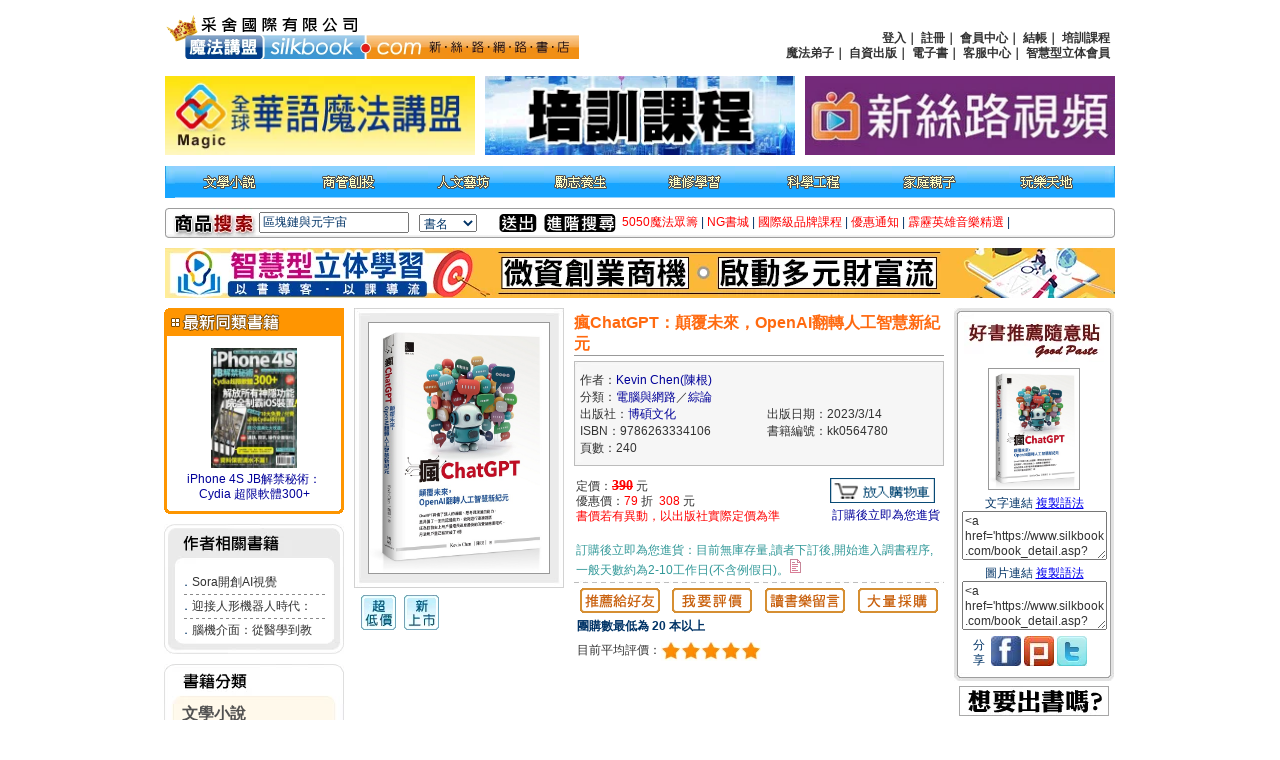

--- FILE ---
content_type: text/html
request_url: https://www.silkbook.com/book_Detail.asp?goods_ser=kk0564780
body_size: 17481
content:

<html>
<head>
<meta http-equiv="Content-Type" content="text/html; charset=big5" />
<script type="text/javascript" src="https://code.jquery.com/jquery-latest.min.js"></script>
<script type="text/javascript" src="js/jquery.jget.js"></script>
<title>新絲路網路書店-瘋ChatGPT：顛覆未來，OpenAI翻轉人工智慧新紀元．電腦與網路/綜論</title>
<link href="css.css" rel="stylesheet" type="text/css">
<meta name="description" content="新絲路網路書店網路書店瘋ChatGPT：顛覆未來，OpenAI翻轉人工智慧新紀元‧Kevin Chen(陳根)">
<style type="text/css">
	#abgne-block-20120327 {
		width: 760px;
	}
	#abgne-block-20120327 ul, #abgne-block-20120327 li {
		list-style: none;
		margin: 0;
		padding: 0;
	}
	#abgne-block-20120327 .tabs li {
		float: left;
		margin: 0 0 -1px 5px;
		border: 1px solid #ddd;
		background: #FFB871;/*頁籤背景色*/
		height: 32px;
		cursor: pointer;
		border-radius: 5px 5px 0 0;
	}
	#abgne-block-20120327 .tabs li.active {
		background: #efefef;/*被選擇的頁籤背景色*/
		padding-bottom: 1px;
		border-bottom: none;
	}
	#abgne-block-20120327 .tabs li.hover{
		background: #f5f5f5; /*頁籤onMouseOver Color*/
	}
	#abgne-block-20120327 .tabs span {
		display: block;
		float: left;
		overflow: hidden;
		padding: 7px 15px 5px 15px;
	}
	#abgne-block-20120327 .tab_container {
		clear: both;
		border: 1px solid #DDD;
		background: #fff;
		overflow: hidden;
		border-radius: 5px;
	}
	#abgne-block-20120327 .tab_container ul {
		position: relative;
		height: 450; /* 外框高 */
	}
	#abgne-block-20120327 .tab_container .tab_content li {
		position: absolute;
		width: 550px;
		height: 100%;
		padding: 15px;
		margin-top: 10px;
		background: #fff;
	}
	/*
	#abgne-block-20120327 .tab_container .tab_content li img {
		display: block;
		float: left;
		margin-right: 15px;
	}
	*/
	#abgne-block-20120327 .tab_container .tab_content li h3 {
		font-size: 22px;
		line-height: 22px;
		margin: 5px 0 15px;
	}
</style>
<script type="text/javascript">
	$(function(){
		// 預設顯示第一個頁籤
		// 並先把 .tabs, .tabs li 及 .tab_content, .tab_content li 等元素取出
		// 同時也要取得 .tab_content 的寬
		var _default = 0, 
			$block = $('#abgne-block-20120327'), 
			$tabs = $block.find('.tabs'), 
			$tabsLi = $tabs.find('li'), 
			$tab_content = $block.find('.tab_content'), 
			$tab_contentLi = $tab_content.find('li'), 
			_width = $tab_content.width();
		
		// 當滑鼠移到 .tabs li 上時要套用 .hover 樣式
		// 移出時要移除 .hover 樣式
		$tabsLi.hover(function(){
			var $this = $(this);

			// 若被滑鼠移上去的 li 是目前顯示的頁籤就不做任何動作
			if($this.hasClass('active')) return;

			$this.toggleClass('hover');
		}).click(function(){	// 當滑鼠點擊 .tabs li 時
			// 先取出被點擊及目前顯示的頁籤與索引
			var $active = $tabsLi.filter('.active').removeClass('active'), 
				_activeIndex = $active.index(),  
				$this = $(this).addClass('active').removeClass('hover'), 
				_index = $this.index(), 
				isNext = _index > _activeIndex;
			
			// 如果被點擊的頁籤就是目前已顯示的頁籤, 則不做任何動作
			if(_activeIndex == _index) return;
			
			// 依索引大或小來決定移動的位置
			$tab_contentLi.eq(_activeIndex).stop().animate({
				left: isNext ? -_width : _width
			}).end().eq(_index).css('left', isNext ? _width : -_width).stop().animate({
				left: 0
			});
		});
		
		// 先把預設要顯示的頁籤加上 .active 樣式及顯示相對應的內容
		$tabsLi.eq(_default).addClass('active');
		$tab_contentLi.eq(_default).siblings().css({
			left: _width
		});
	});
</script>
<script>
  (function(i,s,o,g,r,a,m){i['GoogleAnalyticsObject']=r;i[r]=i[r]||function(){
  (i[r].q=i[r].q||[]).push(arguments)},i[r].l=1*new Date();a=s.createElement(o),
  m=s.getElementsByTagName(o)[0];a.async=1;a.src=g;m.parentNode.insertBefore(a,m)
  })(window,document,'script','https://www.google-analytics.com/analytics.js','ga');

  ga('create', 'UA-78879790-1', 'auto');
  ga('send', 'pageview');

</script>

</head>
<script language="javascript">
<!--
	function get_code() {
		document.all.weblink.select();
		var
		hv=document.all.weblink.createTextRange();
		hv.execCommand("Copy");
	}
	
	function get_code1() {
		document.all.text2.select();
		var
		hv=document.all.text2.createTextRange();
		hv.execCommand("Copy");
	}
	
	function score_OnMouseOver(num){
		if (num==1){
			document.all.star1.src='images/small_star.jpg';
		}
		if (num==2){
			document.all.star1.src='images/small_star.jpg';
			document.all.star2.src='images/small_star.jpg';
		}
		if (num==3){
			document.all.star1.src='images/small_star.jpg';
			document.all.star2.src='images/small_star.jpg';
			document.all.star3.src='images/small_star.jpg';
		}
		if (num==4){
			document.all.star1.src='images/small_star.jpg';
			document.all.star2.src='images/small_star.jpg';
			document.all.star3.src='images/small_star.jpg';
			document.all.star4.src='images/small_star.jpg';
		}
		if (num==5){
			document.all.star1.src='images/small_star.jpg';
			document.all.star2.src='images/small_star.jpg';
			document.all.star3.src='images/small_star.jpg';
			document.all.star4.src='images/small_star.jpg';
			document.all.star5.src='images/small_star.jpg';
		}
	}
	
	function score_OnMouseOut(){
		document.all.star1.src='images/small_star2.jpg';
		document.all.star2.src='images/small_star2.jpg';
		document.all.star3.src='images/small_star2.jpg';
		document.all.star4.src='images/small_star2.jpg';
		document.all.star5.src='images/small_star2.jpg';
	}
	
	function score_OnClick(goods_ser,num){
		location.href='BookScore.asp?goods_ser='+goods_ser+'&Scorenum='+num
	}
	
	function MSEMove()
	{
		   apDiv1.style.display="block";
		   
	}
	function MSEOut()
	{
		   apDiv1.style.display="none";
		   
	}
	function MSEMove1(num)
	{
		   Div7842.style.display="block";
		   document.all.Img7842.src="Images/kk0297842/9789862652800-"+num+".jpg"
	}
	function MSEOut1()
	{
		   Div7842.style.display="none";
		   
	}
	function StatusMemo(url) {
		var WW=window.outerWidth/2;
		var WH=window.outerHeight/2;
		var HUW=(screen.availWidth/2)-WW;
		var HSH=(screen.availHeight/2)-WH;
		window.moveTo(HUW,HSH);
		dmpop=window.open(url,"DisplayWindow","height=350,width=900,toolbar=no,directories=no,resizable=no,menubar=no,scrollbars=no");
		if(dmpop&&dmpop.opener==null) {dmpop.opener=self;}
		dmpop.focus();
	}
	function show(){
		var img = new Image();
		img.src = document.GoodsPIC.src;
		if( img.width && img.height ){
			var nw = window.open(img, "pd_pic", "width=" + img.width + ",height=" + img.height + ",scrollbars=no,resizable=yes" );
			if(nw&&nw.opener==null) {nw.opener=self;}
			nw.focus();
			}
			else{
			var nw = window.open("", "pd_pic", "width=500,height=500,scrollbars=no" );
			}
		nw.document.write( "<title>商品圖片</title>\n<body bgcolor=#ffffff topmargin=0 leftmargin=0 marginwidth=0 marginheight=0 border=0><img src=" + img.src + "></body>" );
	}
	
	function bigPic(){
		var img = new Image();
		img.src = document.gift.src;
		var nw = window.open(img, "pd_pic", "width=" + img.width + ",height=" + img.height + ",scrollbars=no,resizable=yes" );
		nw.document.write( "<title>贈品圖片</title>\n<body bgcolor=#ffffff topmargin=0 leftmargin=0 marginwidth=0 marginheight=0 border=0><img src=" + img.src + "></body>" );
	}
	
	function ZoomPic(ximage){
		var img = new Image();
		img.src = ximage;
		var nw = window.open(img, "pd_pic", "width=" + img.width + ",height=" + img.height + ",scrollbars=yes,resizable=yes" );
		nw.document.write( "<title>放大圖片</title>\n<body bgcolor=#ffffff topmargin=0 leftmargin=0 marginwidth=0 marginheight=0 border=0><img src=" + img.src + "></body>" );
	}
	function TOCART(SER,FLAG){
		if (document.all.ADDG.checked==true){
			location.href='cart0.asp?bookItem='+SER+'&bookFlag='+FLAG+'&ADDG=Y'
		}else{
			location.href='cart0.asp?bookItem='+SER+'&bookFlag='+FLAG
		}
	}
	
	//最低12級分的祕密活動加購 20120831 By Sandy
	function cancelradio(){
		document.all.MATHS.checked=false;
	}	
//-->
</script>
<body>

<script type="text/javascript" src="//ajax.googleapis.com/ajax/libs/jquery/1.4/jquery.min.js"></script>
<script type="text/javascript" src="js/jquery.lightbox-0.5.pack.js"></script>

<link rel="stylesheet" type="text/css" href="jquery.lightbox-0.5.css" media="screen" />
<link rel="SHORTCUT ICON" href="favicon.jpg"/>
<link rel="icon" href="favicon" type="image/jpg"/>
<script language="javascript">
	function Click_text(input_text,ctext){
		if(input_text.value == ctext){
			input_text.value = '';
		}
	}
					
	function Click_text1(input_text,ctext){
		if(input_text.value == ""){
			input_text.value = ctext;
		}
	}
	function changeMenuT(index){
	if (index=='1')
	{
        document.all.T1_1.style.display="";
        document.all.T2_1.style.display="";
		document.all.T1_2.style.display="none";
		document.all.T2_2.style.display="none";
		document.all.T1_3.style.display="none";
		document.all.T2_3.style.display="none";
	}else if (index=='2')
	{
        document.all.T1_1.style.display="none";
        document.all.T2_1.style.display="none";
		document.all.T1_2.style.display="";
		document.all.T2_2.style.display="";
		document.all.T1_3.style.display="none";
		document.all.T2_3.style.display="none";
	}else if (index=='3')
	{
        document.all.T1_1.style.display="none";
        document.all.T2_1.style.display="none";
		document.all.T1_2.style.display="none";
		document.all.T2_2.style.display="none";
		document.all.T1_3.style.display="";
		document.all.T2_3.style.display="";
	}
}
//-->
</script>
<script src="include/AC_RunActiveContent.js" type="text/javascript"></script>
<!--<META HTTP-EQUIV="Content-Type" CONTENT="text/html; charset=big5" />-->
<link href="css.css" rel="stylesheet" type="text/css">
<style type="text/css"> 
#abgneBlock {
    width: 350px;
    height: 90x;
    overflow: hidden;
    }
 
    #abgneBlock ul.list {
        padding: 0;
        margin: 0;
 
        list-style: none;
        /*position: absolute;
        top:422px;
        float:left;*/
 
    }
    #abgneBlock ul.list li {
        float: left;
        display:inline;
        padding:5px 5px 5px 5px ;
        width:350px;
        height:90px;
    }    
</style>
<!--
20131119 Hidden By Queena 因 Join 有 JS 的錯誤。
-->

<script type="text/javascript">
	jQuery.noConflict();
 	jQuery(function(){
		$li = jQuery("#abgneBlock ul.list li");
		$li.each(function(i){
		jQuery(this).fadeTo(500+(3000*(Math.random() )), 1).hover(function(){
				jQuery(this).fadeTo('slow', 1);
				return false;
			},function(){
				jQuery(this).fadeTo('slow', 1);
				return false;
	 
			});
		}).find("a").lightBox({fixedNavigation:true});
	});
</script>

<script type="text/javascript" src="include/jquery.blockUI.js"></script>
<script type="text/javascript" src="include/slide.js" ></script>

<script type="text/javascript">

  var _gaq = _gaq || [];
  _gaq.push(['_setAccount', 'UA-33250680-1']);
  _gaq.push(['_trackPageview']);

  (function() {
    var ga = document.createElement('script'); ga.type = 'text/javascript'; ga.async = true;
    ga.src = ('https:' == document.location.protocol ? 'https://ssl' : 'http://www') + '.google-analytics.com/ga.js';
    var s = document.getElementsByTagName('script')[0]; s.parentNode.insertBefore(ga, s);
  })();

</script>
<script language="javascript">
	function fnLogin(type){
		//2013.11.15 Edit By Queena
		document.cookie="FromLogin="+type;
		location.href="login-new.asp"
		//document.getElementById("fromLogin").value=type;
		//frmLogin.submit();		
	}
</script>
<!--2013.11.15 Edit By Queena
<form name="frmLogin" method="post" action="login-new.asp">
	<input type="hidden" name="fromLogin" id="fromLogin">
</form>
-->

<table width="950" border="0" cellpadding="0" cellspacing="0">
  <tr>
    <td><table width="100%"  border="0" cellspacing="0" cellpadding="0">
        <tr>
          <td background="Images/top_04.gif" style="background-repeat:repeat-x;background-attachment:fixed;background-position:bottom">
		  <table width="100%" border="0" cellspacing="0" cellpadding="0">
    <tbody>
        <tr align="center">
        	<td align="left" width="401" valign="middle" rowspan="2">
                <a href="index.asp"><img  src="Images/logo6.png?092801" width="414" border="0"></a>
            </td>
            <td align="center" valign="middle">&nbsp;</td>
        </tr>
            <td align="center" valign="middle">
                <table width="100%" border="0" cellpadding="3" class="txt2">
                    <tbody>
                        <tr>
                            <td align="right">
                                <b>
                                    
                              <a href="#" onclick="fnLogin('L')" class="txt2">登入</a>｜
                              <a href="join.asp" class="txt2">註冊</a>｜
                              <a href="#" onclick="fnLogin('A')" class="txt2">會員中心</a>｜
                              <a href="cart1.asp" class="txt2">結帳</a>｜
                              <a href="page4-1.asp" class="txt2">培訓課程</a><br>
                              <a href="magic/disciple.asp" target="_blank" class="txt2">魔法弟子</a>｜
                              <a href="https://www.book4u.com.tw/mybook/index.html" class="txt2" target="_blank">自資出版</a>｜
                              <a href="ebookstore/index.asp" class="txt2" target="_blank">電子書</a>｜
                              <a href="qa.asp" class="txt2">客服中心</a>｜
                          	  <a href="https://www.3dproapp.com" class="txt2" target="_blank">智慧型立体會員</a>
                        
                                </b>
                            </td>
                        </tr>
                    </tbody>
                </table>
            </td>
        </tr>
        <tr style="height:100px">
            <td colspan="2">
                <table width="100%" border="0" cellspacing="0" cellpadding="0">
                    <tbody>
                        <tr>
                            <td align="left" width="33.3333%">
                                <a href="https://www.silkbook.com/magic/"target="_blank">
                                    <img width="310" src="Images/TopBanner/magic.gif" border="0">
                                </a>
                            </td>
                            <td align="center" width="33.3333%">
                                
										<a href="ReadyGo.asp?GoNum=30689" target="_blank"><img src="Picture/TopBanner/30689.gif" border="0" title="新絲路專業培訓" width="310"/></a>	
									
                            </td>
                            <td align="right" width="33.3333%">
                                
										<a href="ReadyGo.asp?GoNum=29930" target="_blank"><img src="Picture/TopBanner/29930.jpg" border="0" title="新絲路視頻" width="310"/></a>
									
                            </td>
                        </tr>
                    </tbody>
                </table>
            </td>
        </tr>
    </tbody>
</table>
		 
			</td>
        </tr>
        <tr>
          <td background="Images/top_11.gif"><table width="100%"  border="0" cellspacing="0" cellpadding="0">
              <tr>
                <td><img src="Images/top_10.gif" width="10" height="32"></td>
                <td>
			<!--
			<DIV id="T1_1" style=display:''>
		      <table width="930" border="0" cellpadding="0" cellspacing="0" class="title5">
                <tr>
                  <td align="center"><a href="https://www.silkbook.com/blog/" onMouseOut="MM_swapImgRestore()" onMouseOver="MM_swapImage('Image61','','Images/index_b2_1.gif',1)"></a><a href="https://www.silkbook.com/publisher/" onMouseOut="MM_swapImgRestore()" onMouseOver="MM_swapImage('Image611','','Images/index_b2_2.gif',1)"><img src="Images/index_b1_2.gif" alt="出版社專區" name="Image611" width="90" height="31" border="0" id="Image611"></a></td>
                  <td align="center"><img src="Images/spacer.gif" width="80" height="10"></td>
                  <td align="center"><img src="Images/spacer.gif" width="80" height="10"></td>
                  <td align="center"><img src="Images/spacer.gif" width="80" height="10"></td>
                  <td align="center"><img src="Images/spacer.gif" width="80" height="10"></td>
                  <td align="center"><img src="Images/spacer.gif" width="80" height="10"></td>
                  <td align="center"><img src="Images/spacer.gif" width="80" height="10"></td>
                  <td align="center"><img src="Images/spacer.gif" width="80" height="10"></td>
                </tr>
              </table>
            </DIV>
            -->
                  <DIV id="T1_2">
                    <table width="930" border="0" cellpadding="0" cellspacing="0" class="title5">
                      <tr>
                      	<!-- 因有Javascript 故先刪除 onMouse事件 Edit By Queena 20131120
                        <td align="center"><a href="book2.asp?subNo=A" onMouseOut="MM_swapImgRestore()" onMouseOver="MM_swapImage('Image53','','Images/book_b2_8.gif',1)"><img src="Images/book_b1_8.gif" alt="文學小說" name="Image53" width="75" height="31" border="0"></a></td>
                        <td align="center"><a href="book2.asp?subNo=B" onMouseOut="MM_swapImgRestore()" onMouseOver="MM_swapImage('Image531','','Images/book_b2_7.gif',1)"><img src="Images/book_b1_7.gif" alt="商管創投" name="Image531" width="75" height="31" border="0" id="Image531"></a></td>
                        <td align="center"><a href="book2.asp?subNo=C" onMouseOut="MM_swapImgRestore()" onMouseOver="MM_swapImage('Image532','','Images/book_b2_6.gif',1)"><img src="Images/book_b1_6.gif" alt="人文藝坊" name="Image532" width="75" height="31" border="0" id="Image532"></a></td>
                        <td align="center"><a href="book2.asp?subNo=D" onMouseOut="MM_swapImgRestore()" onMouseOver="MM_swapImage('Image533','','Images/book_b2_5.gif',1)"><img src="Images/book_b1_5.gif" alt="勵志養生" name="Image533" width="75" height="31" border="0" id="Image533"></a></td>
                        <td align="center"><a href="book2.asp?subNo=E" onMouseOut="MM_swapImgRestore()" onMouseOver="MM_swapImage('Image534','','Images/book_b2_4.gif',1)"><img src="Images/book_b1_4.gif" alt="進修學習" name="Image534" width="75" height="31" border="0" id="Image534"></a></td>
                        <td align="center"><a href="book2.asp?subNo=F" onMouseOut="MM_swapImgRestore()" onMouseOver="MM_swapImage('Image535','','Images/book_b2_3.gif',1)"><img src="Images/book_b1_3.gif" alt="科學工程" name="Image535" width="75" height="31" border="0" id="Image535"></a></td>
                        <td align="center"><a href="book2.asp?subNo=G" onMouseOut="MM_swapImgRestore()" onMouseOver="MM_swapImage('Image536','','Images/book_b2_2.gif',1)"><img src="Images/book_b1_2.gif" alt="家庭親子" name="Image536" width="75" height="31" border="0" id="Image536"></a></td>
                        <td align="center"><a href="book2.asp?subNo=H" onMouseOut="MM_swapImgRestore()" onMouseOver="MM_swapImage('Image537','','Images/book_b2_1.gif',1)"><img src="Images/book_b1_1.gif" alt="玩樂天地" name="Image537" width="75" height="31" border="0" id="Image537"></a></td>
						-->
                        <td align="center"><a href="book2.asp?subNo=A"><img src="Images/book_b1_8.gif" alt="文學小說" name="Image53" width="75" height="31" border="0"></a></td>
                        <td align="center"><a href="book2.asp?subNo=B"><img src="Images/book_b1_7.gif" alt="商管創投" name="Image531" width="75" height="31" border="0"></a></td>
                        <td align="center"><a href="book2.asp?subNo=C"><img src="Images/book_b1_6.gif" alt="人文藝坊" name="Image532" width="75" height="31" border="0"></a></td>
                        <td align="center"><a href="book2.asp?subNo=D"><img src="Images/book_b1_5.gif" alt="勵志養生" name="Image533" width="75" height="31" border="0"></a></td>
                        <td align="center"><a href="book2.asp?subNo=E"><img src="Images/book_b1_4.gif" alt="進修學習" name="Image534" width="75" height="31" border="0"></a></td>
                        <td align="center"><a href="book2.asp?subNo=F"><img src="Images/book_b1_3.gif" alt="科學工程" name="Image535" width="75" height="31" border="0"></a></td>
                        <td align="center"><a href="book2.asp?subNo=G"><img src="Images/book_b1_2.gif" alt="家庭親子" name="Image536" width="75" height="31" border="0"></a></td>
                        <td align="center"><a href="book2.asp?subNo=H"><img src="Images/book_b1_1.gif" alt="玩樂天地" name="Image537" width="75" height="31" border="0"></a></td>
                      </tr>
                    </table>
                  </DIV>
                  <DIV id="T1_3" style=display:'none'> </DIV></td>
                <td align="center"><img src="Images/top_13.gif" width="10" height="31"></td>
              </tr>
            </table></td>
        </tr>
      </table></td>
  </tr>
  <tr>
    <td><img src="Images/spacer.gif" width="80" height="10"></td>
  </tr>
  <tr>
    <td><table width="100%" border="0" cellspacing="0" cellpadding="0">
        <tr>
          <td width="7"><img src="images/index_05.jpg" width="7" height="30" /></td>
          <td width="87" background="images/index_07.jpg"><img src="images/index_06.jpg" width="87" height="30" /></td>
          <form name="frmSearch" method="post" action="search_result.asp">
            <td width="160" valign="middle" background="images/index_07.jpg">
            <input name="SearchText" type="text" class="txt1" style="width: 150px;" value="區塊鏈與元宇宙" onClick="javascript:Click_text(this,'區塊鏈與元宇宙');" onBlur="javascript:Click_text1(this,'區塊鏈與元宇宙');"/>
            </td>
            <td width="80" valign="middle" background="images/index_07.jpg"><select name="SearchOption" class="txt1" id="SearchOption">
                <option value="1">書名</option>
                <option value="2">出版社</option>
                <option value="3">作者</option>
                <option value="4">isbn</option>
                <option value="5">編號</option>
              </select></td>
            <td width="45" valign="middle" background="images/index_07.jpg"><input type="image" src="Images/index_12.jpg" width="38" height="18" border="0" /></td>
          </form>
          <td width="78" background="images/index_07.jpg"><a href="search_advsnce.asp"><img src="images/index_14.jpg" width="72" height="18" border="0" /></a></td>
          <td background="images/index_07.jpg" class="txt1"><meta http-equiv="Content-Type" content="text/html; charset=big5"><a href="ReadyGo.asp?GoNum=30948" class="spec_txt" target="_blank">5050魔法眾籌</a> | <a href="ReadyGo.asp?GoNum=30949" class="spec_txt" target="_blank">NG書城</a> | <a href="ReadyGo.asp?GoNum=30951" class="spec_txt" >國際級品牌課程</a> | <a href="ReadyGo.asp?GoNum=30952" class="spec_txt" target="_blank">優惠通知</a> | <a href="ReadyGo.asp?GoNum=31289" class="spec_txt" >霹靂英雄音樂精選</a> | 
</td>
          <td width="5"><img src="images/index_09.jpg" width="5" height="30" /></td>
        </tr>
      </table></td>

  <tr></tr>
    <td><img src="images/spacer.gif" width="10" height="10" /></td>
    <tr>
                </tr>
  </tr>
  
  <tr>
    <td><script language="javascript"> tips = new Array(1)tips[0] = "<a href='ReadyGo.asp?GoNum=30579' target='_blank'><img src='../picture/oBlong/30579.jpg' width='950' height='50' border='0' title='元宇宙'></a>"index = Math.floor(Math.random() * tips.length)document.write("<CENTER>" + tips[index] + "</CENTER>")</script>
</td>
  </tr>
  <tr>
    <td><img src="images/spacer.gif" width="10" height="10" /></td>
  </tr>
</table>

<table width="950" border="0" cellpadding="0" cellspacing="0">
  <tr><td>
<table width='950' border='0' cellspacing='0' cellpadding='0'><tr><td valign='top'><table width='950' border='0' cellspacing='0' cellpadding='0'><tr><td width='180' valign='top'><table width='180' border='0' cellspacing='0' cellpadding='0'><tr><td><table width='100%'  border='0' cellspacing='0' cellpadding='0'><tr><td><img src='Images/book/detail_04.gif' width='180' height='32'></td></tr><tr><td background='Images/index_16.gif'><table width='90%' border='0' align='center' cellpadding='2' cellspacing='0'><tr><td height='130' align='center' valign='bottom' class='title2'><a href='book_detail.asp?goods_ser=kk0309503' class='pic'><img  src='/mall_image/bk/kk0309503.jpg' ALT='' height='120' class='pic'/></a></td></tr><tr><td align='center'><a href='book_detail.asp?goods_ser=kk0309503' class='txt3'><span class='txt3'>iPhone 4S JB解禁秘術：Cydia 超限軟體300+</span></a></td></tr></table></td></tr><tr><td><img src='Images/index_26.gif' width='180' height='10'></td></tr></table></td></tr><tr><td><img src='images/spacer.gif' width='10' height='10' /></td></tr><tr><td><table width="100%"  border="0" cellspacing="0" cellpadding="0"><tr><td><img src="Images/book/detail_21.jpg" width="180" height="43"></td></tr><tr><td background="Images/index_60.gif"><table width="150" border="0" align="center" cellpadding="1" cellspacing="0" class="txt1"><tr><td><img src="images/spacer.gif" width="20" height="5" /></td></tr><tr><td>．<a href="book_detail.asp?goods_ser=kk0580608" class="txt2" title="Sora開創AI視覺新紀元：影像生成 × 大模型時代 × AI商機，盤點AI世代的商業巨頭發展與未來趨勢">Sora開創AI視覺</a></td></tr><tr><td align="center"><img src="Images/index_89.gif" width="141" height="5" /></td></tr><tr><td>．<a href="book_detail.asp?goods_ser=kk0579198" class="txt2" title="迎接人形機器人時代：解讀未來語言的機械奇蹟">迎接人形機器人時代：</a></td></tr><tr><td align="center"><img src="Images/index_89.gif" width="141" height="5" /></td></tr><tr><td>．<a href="book_detail.asp?goods_ser=kk0577830" class="txt2" title="腦機介面：從醫學到教育再到超越人類想像的未來">腦機介面：從醫學到教</a></td></tr></table></td></tr><tr><td><img src='Images/index_78.gif' width='180' height='15'></td></tr></table></td></tr><tr><td><img src='images/spacer.gif' width='10' height='10' /></td></tr><tr><td>
<table width="100%"  border="0" cellspacing="0" cellpadding="0">
  <tr>
    <td><img src="Images/index_46.gif" width="180" height="40"></td>
  </tr>
  <tr>
    <td background="Images/index_49.gif">
      <table width="80%" border="0" align="center" cellpadding="0" cellspacing="0">
        <tr>
          <td><a href="book2.asp?subNo=A" class="titleX">文學小說</a></td>
        </tr>
        <tr>
          <td class="txt1"><img src="Images/index_52.gif" width="123" height="5"></td>
        </tr>
        <tr>
          <td class="txt2"><a href="search_result.asp?SearchOption=7&MainCate=A2700" class="txt1">文學</a>｜<a href="search_result.asp?SearchOption=7&MainCate=A2800" class="txt1">小說</a></td>
        </tr>
        <tr>
          <td><img src="Images/spacer.gif" width="5" height="5"></td>
        </tr>
        <tr>
          <td><a href="book2.asp?subNo=B" class="titleX">商管創投</a></td>
        </tr>
        <tr>
          <td class="txt1"><img src="Images/index_52.gif" width="123" height="5"></td>
        </tr>
        <tr>
          <td><span class="txt1"><a href="search_result.asp?SearchOption=7&MainCate=A1900" class="txt1">財經投資</a>｜<a href="search_result.asp?SearchOption=7&MainCate=A2100" class="txt1">行銷企管</a></span></td>
        </tr>
        <tr>
          <td><img src="Images/spacer.gif" width="5" height="5"></td>
        </tr>
        <tr>
          <td><span class="title1"><a href="book2.asp?subNo=C" class="titleX">人文藝坊</a></span></td>
        </tr>
        <tr>
          <td class="txt1"><img src="Images/index_52.gif" width="123" height="5"></td>
        </tr>
        <tr>
          <td class="txt1"><a href="search_result.asp?SearchOption=7&MainCate=A3500" class="txt1">宗教、哲學</a><br />
            <a href="search_result.asp?SearchOption=7&MainCate=A3700" class="txt1">社會、人文、史地</a><br />
            <a href="search_result.asp?SearchOption=7&MainCate=A3800" class="txt1">藝術、美學</a>｜<a href="search_result.asp?SearchOption=7&MainCate=A3900" class="txt1">電影戲劇</a></td>
        </tr>
        <tr>
          <td><img src="Images/spacer.gif" width="5" height="5"></td>
        </tr>
        <tr>
          <td class="title1"> <a href="book2.asp?subNo=D" class="titleX">勵志養生</a></td>
        </tr>
        <tr>
          <td class="txt1"><img src="Images/index_52.gif" width="123" height="5"></td>
        </tr>
        <tr>
          <td class="txt1"><a href="search_result.asp?SearchOption=7&MainCate=A2900" class="txt1">醫療、保健</a><br />
            <a href="search_result.asp?SearchOption=7&MainCate=A3100" class="txt1">料理、生活百科</a><br />
            <a href="search_result.asp?SearchOption=7&MainCate=A3300" class="txt1">教育、心理、勵志</a></td>
        </tr>
        <tr>
          <td><img src="Images/spacer.gif" width="5" height="5"></td>
        </tr>
        <tr>
          <td><span class="title1"><a href="book2.asp?subNo=E" class="titleX">進修學習</a></span></td>
        </tr>
        <tr>
          <td class="txt1"><img src="Images/index_52.gif" width="123" height="5"></td>
        </tr>
        <tr>
          <td class="txt1"><a href="search_result.asp?SearchOption=7&MainCate=A2200" class="txt1">電腦與網路</a>｜<a href="search_result.asp?SearchOption=7&MainCate=A2300" class="txt1">語言工具</a><br />
            <a href="search_result.asp?SearchOption=7&MainCate=A4200" class="txt1">雜誌、期刊</a>｜<a href="search_result.asp?SearchOption=7&MainCate=A3600" class="txt1">軍政、法律</a><br />
            <a href="search_result.asp?SearchOption=7&MainCate=A4300" class="txt1">參考、考試、教科用書</a></td>
        </tr>
        <tr>
          <td><img src="Images/spacer.gif" width="5" height="5"></td>
        </tr>
        <tr>
          <td><span class="title1"><a href="book2.asp?subNo=F" class="titleX">科學工程</a></span></td>
        </tr>
        <tr>
          <td class="txt1"><img src="Images/index_52.gif" width="123" height="5"></td>
        </tr>
        <tr>
          <td class="txt1"><a href="search_result.asp?SearchOption=7&MainCate=A2600" class="txt1">科學、自然</a>｜<a href="search_result.asp?SearchOption=7&MainCate=A4400" class="txt1">工業、工程</a></td>
        </tr>
        <tr>
          <td><img src="Images/spacer.gif" width="5" height="5"></td>
        </tr>
        <tr>
          <td><span class="title1"><a href="book2.asp?subNo=G" class="titleX">家庭親子</a></span></td>
        </tr>
        <tr>
          <td class="txt1"><img src="Images/index_52.gif" width="123" height="5"></td>
        </tr>
        <tr>
          <td class="txt1"><a href="search_result.asp?SearchOption=7&MainCate=A3200" class="txt1">家庭、親子、人際</a><br />
            <a href="search_result.asp?SearchOption=7&MainCate=A3400" class="txt1">青少年、童書</a></td>
        </tr>
        <tr>
          <td><img src="Images/spacer.gif" width="5" height="5"></td>
        </tr>
        <tr>
          <td><span class="title1"><a href="book2.asp?subNo=H" class="titleX">玩樂天地</a></span></td>
        </tr>
        <tr>
          <td class="txt1"><img src="Images/index_52.gif" width="123" height="5"></td>
        </tr>
        <tr>
          <td class="txt1"><a href="search_result.asp?SearchOption=7&MainCate=A2400" class="txt1">旅遊、地圖</a>｜<a href="search_result.asp?SearchOption=7&MainCate=A2500" class="txt1">休閒娛樂</a><br />
            <a href="search_result.asp?SearchOption=7&MainCate=A4100" class="txt1">漫畫、插圖</a>｜<a href="search_result.asp?SearchOption=7&MainCate=A1200" class="txt1">限制級</a></td>
        </tr>
      </table>
    </td>
  </tr>
  <tr>
    <td><img src="Images/index_55.gif" width="180" height="15"></td>
  </tr>
</table><br>
<center>
<a href="https://www.silkbook.com/activity/2016/course/0413_xxx/" target="_blank"><img src="Images/1111.jpg" width="150" height="50" border="0" title="新絲路網路書店"/></a>
<br>
</center></td></tr><tr><td><img src='images/spacer.gif' width='10' height='10' /></td></tr></table></td><td valign='top'><img src='images/spacer.gif' width='10' height='10' /></td><td valign='top'><table width='760' border='0' cellspacing='0' cellpadding='0'><tr><td valign='top'><table width='210' border='0' cellspacing='0' cellpadding='0'><form name='frmPIC' method='post' action=''><tr><td><img src='images/book/detail_06.jpg' width='210' height='10'></td></tr><tr><td height='260' align='center' valign='middle' background='Images/book/detail_09.jpg'><img  src='/mall_image/bk/kk0564780.jpg' ALT='瘋ChatGPT：顛覆未來，OpenAI翻轉人工智慧新紀元' height='250' width='180' class='pic3' onclick=javascript:ZoomPic(this.src) style='cursor:pointer'/></td></tr><tr><td><img src='Images/book/detail_29.jpg' width='210' height='10'></td></tr></form></table><table width='100%' border='0'><tr><td height='1'></td></tr><tr><td>&nbsp;<img src="Images/lowprice.gif">&nbsp;&nbsp;<img src="Images/new.gif">&nbsp;</td></tr></table></td><td valign='top'><img src='images/spacer.gif' width='10' height='10' /></td><td valign='top'><table width='370' border='0' align='center' cellpadding='0' cellspacing='0'><form name='frm1' method='post' action='cart0.asp'><tr><td colspan='2'><img src='images/spacer.gif' width='5' height='5' /></td></tr><tr><td colspan='2' class='title3'>瘋ChatGPT：顛覆未來，OpenAI翻轉人工智慧新紀元</td></tr><tr><td colspan='2' bgcolor='#999999'><img src='Images/spacer.gif' width='1' height='1'></td></tr><tr><td colspan='2'><img src='Images/spacer.gif' width='2' height='5'></td></tr><tr><td colspan='2'><img src='Images/book/detail_15.jpg' width='370' height='6'></td></tr><tr><td colspan='2' background='Images/book/detail_17.jpg'><table width='100%' border='0' cellpadding='5' cellspacing='0'><tr><td class='txt2'><table width='100%' border='0' cellpadding='1' cellspacing='0' class='txt2'><tr><td>作者：<a href="search_result.asp?SearchOption=3&SearchText=Kevin+Chen%28%B3%AF%AE%DA%29" class="txt3">Kevin Chen(陳根)</a></td><td>&nbsp;</td></tr><tr><td>分類：<a href="search_result.asp?SearchOption=7&MainCate=A2200" class="txt3">電腦與網路</a>／<a href="search_result.asp?SearchOption=8&MainCate=A2200&SubCate=A2213" class="txt3">綜論</a></td></tr><tr><td>出版社：<a href="search_result.asp?SearchOption=2&SearchText=%B3%D5%BA%D3%A4%E5%A4%C6" class="txt3">博碩文化</a></td><td>出版日期：2023/3/14</td></tr><tr><td>ISBN：9786263334106</td><td>書籍編號：kk0564780</td></tr><tr><td>頁數：240</td><td>&nbsp;</td></tr></table></td></tr></table></td></tr><tr><td colspan='2'><img src='images/book/detail_19.jpg' width='370' height='4'></td></tr><tr><td colspan='2'><img src='images/spacer.gif' width='10' height='10'></td></tr><tr><td colsapn='2'></td></tr><tr><td colspan='2' class='index_txt'><table width='100%' border='0' cellspacing='0' cellpadding='2'><tr><td width="250" rowspan="2" class="txt2">定價：<span class='N23'><S><b>390</b></S></span>&nbsp;元<br>優惠價：<span class='spec_txt'>79</span>&nbsp;折&nbsp;&nbsp;<span class='spec_txt'>308</span>&nbsp;元<span class='spec_txt'><br>書價若有異動，以出版社實際定價為準</span></td><td width='93'><a href='cart0.asp?bookItem=kk0564780&bookFlag=1'><img src='Images/cart.gif' width='105' height='25' border='0'></a></td></tr><tr><td align="center" class="txt3">訂購後立即為您進貨</td></tr><tr><td colspan='2' class='index_txt'><br>訂購後立即為您進貨：目前無庫存量,讀者下訂後,開始進入調書程序,一般天數約為2-10工作日(不含例假日)。<img src='Images/paper.gif' width='13' height='16' border='0' title='更多狀態說明' onClick=StatusMemo('qa5.asp#6') Style='cursor:pointer'></td></tr></table></td></tr><tr><td colspan='2' background='Images/book/detail_26.jpg'><img src='Images/spacer.gif' width='5' height='5'></td></tr><tr><td colspan='2'><table width='100%' border='0' cellspacing='0' cellpadding='3'><tr><td width='80' align='center'><a href='commend.asp?goods_ser=kk0564780'><img src='images/book/b3.gif' width='80' height='25' border='0' /></a></td><td width='80' align='center'><img src='images/book/b4.gif' width='80' height='25' border='0' onClick=document.all.score.style.display='block' style='cursor:pointer'/></td><td width='80' align='center'><a href='book_post1.asp?goods_ser=kk0564780'><img src='images/book/b2.gif' width='80' height='25' border='0'></a></td><td width='80' align='center'><a href="/cdn-cgi/l/email-protection#[base64]"><img src='images/book/b1.gif' width='80' height='25' border='0' align='absbottom' /></a></td></tr><tr><td colspan='2'><span class='txt1'><strong>團購數最低為 20 本以上</strong></span></td><td colspan='2'></td></tr></table></td></tr><tr><td colspan='2'><table width='100%' border='0' cellspacing='0' cellpadding='0'><tr><td class='index_txt'><table width='100%' border='0' cellpadding='3' cellspacing='0' class='txt2'><tr id='score' style='display:none'><td colspan='2'>評價數：<img name='star1' src='images/small_star2.jpg' width='15' height='15' align='absmiddle' onMouseOver=score_OnMouseOver(1) onMouseOut'score_OnMouseOut() style='cursor:pointer' onClick=score_OnClick('kk0564780',1)> <img name='star2' src='images/small_star2.jpg' width='15' height='15' align='absmiddle' onMouseOver=score_OnMouseOver(2) onMouseOut=score_OnMouseOut() style='cursor:pointer' onClick=score_OnClick('kk0564780',2)> <img name='star3' src='images/small_star2.jpg' width='15' height='15' align='absmiddle' onMouseOver=score_OnMouseOver(3) onMouseOut=score_OnMouseOut() style='cursor:pointer' onClick=score_OnClick('kk0564780',3)> <img name='star4' src='images/small_star2.jpg' width='15' height='15' align='absmiddle' onMouseOver=score_OnMouseOver(4) onMouseOut=score_OnMouseOut() style='cursor:pointer' onClick=score_OnClick('kk0564780',4)> <img name='star5' src='images/small_star2.jpg' width='15' height='15' align='absmiddle' onMouseOver=score_OnMouseOver(5) onMouseOut=score_OnMouseOut() style='cursor:pointer' onClick=score_OnClick('kk0564780',5)> <span class='ww8'>(請將滑鼠移至星星處進行評價) </span></td></tr><tr><td width='47%'> 目前平均評價：<img src='images/star.jpg' width='20' height='21' align='absmiddle'><img src='images/star.jpg' width='20' height='21' align='absmiddle'><img src='images/star.jpg' width='20' height='21' align='absmiddle'><img src='images/star.jpg' width='20' height='21' align='absmiddle'><img src='images/star.jpg' width='20' height='21' align='absmiddle'></td></tr></table></td></tr></table><input type='hidden' name='bookItem' value='kk0564780'></td></tr></form></table><table width='100%' border='0'></table></td><td valign='top'><img src='images/spacer.gif' width='10' height='10' /></td><td valign='top'><table width='160' border='0' cellspacing='0' cellpadding='0'><tr><td><img src='images/book/detail_08.jpg' width='160' height='11'></td></tr><tr><td background='images/book/detail_10.jpg'><table width='100%' border='0' cellspacing='0' cellpadding='3'><tr><td colspan='2' align='center' class='ww8'><img src='Images/goodpaste.jpg' width='140' height='40'></td></tr><tr><td colspan='2' align='center' class='ww8'><span class='txt1'><img  src='/mall_image/bk/kk0564780.jpg' alt='瘋ChatGPT：顛覆未來，OpenAI翻轉人工智慧新紀元' height='120' width='90' class='pic3'></span></td></tr><tr><td colspan='2' align='center' class='txt1'>文字連結 <a href='#' onClick=get_code()>複製語法</a> <br><textarea cols='18' rows='3' class='txt2' id='weblink'><a href='https://www.silkbook.com/book_detail.asp?goods_ser=kk0564780'>瘋ChatGPT：顛覆未來，OpenAI翻轉人工智慧新紀元</a></textarea></td></tr><tr><td colspan='2' align='center' class='txt1'>圖片連結 <a href='#' onClick=get_code1()>複製語法</a><textarea name='text2' cols='18' rows='3' class='txt2'><a href='https://www.silkbook.com/book_detail.asp?goods_ser=kk0564780'><img  src='https://www.silkbook.com/mall_image/bk/kk0564780.jpg' ALT='瘋ChatGPT：顛覆未來，OpenAI翻轉人工智慧新紀元' height='120' width='90'></a></textarea></td></tr><tr><td width='21%' align='right' class='txt1'>分<br>享</td><td width='79%' class='txt1'>
		<a href="javascript: void(window.open('http://www.facebook.com/share.php?u='.concat(encodeURIComponent(location.href)) ));"><img src="Images/FaceBook.jpg" width="30" height="30" border="0"></a> <a href="javascript: void(window.open('http://www.plurk.com/?qualifier=shares&status=' .concat(encodeURIComponent(location.href)) .concat(' ') .concat('&#40;') .concat(encodeURIComponent(document.title)) .concat('&#41;')));"><img src="Images/Plurk.jpg" width="30" height="30" border="0"></a> <a href="javascript: void(window.open('http://twitter.com/home/?status='.concat(encodeURIComponent(document.title)) .concat(' ') .concat(encodeURIComponent(location.href))));"><img src="Images/Twitter.jpg" width="30" height="30" border="0"></a>
</td></tr></table></td></tr><tr><td><img src='Images/book/detail_23.jpg' width='160' height='8'></td></tr><tr><td><img src='images/spacer.gif' width='5' height='5' /></td></tr><tr><td align='center'><a href='http://www.book4u.com.tw/mybook/' target='_blank'><img src='Images/book/book.jpg' width='150' height='30' border='0' /></a></td></tr></table></td></tr><tr><td colspan='5'><img src='images/spacer.gif' width='10' height='10' /></td></tr><tr><td colspan='5'><hr></td></tr><tr><td colspan='5'><div id="abgne-block-20120327">
<!--頁籤抬頭-->	
    <ul class="tabs">
        <li><span>內容簡介</span></li><li><span>作者介紹</span></li><li><span>書籍目錄</span></li>
        <li><span>同類推薦</span></a></li>
        
    </ul>
	<div class="tab_container">
		<ul class="tab_content">
		<!--頁籤內容-->

		<!--內容簡介 ******************************************************************************************************************************-->
		
            <li>
            <table width='130%' border='0' align='center' cellpadding='5' cellspacing='0'><tr><td><textarea name='textfield' id='textfield' cols='78' rows='23' class='title10' readonly style='margin: 0px; width: 570px; height: 350px;'>ChatGPT 具備了類人的邏輯、思考與溝通的能力&#8203;
並擁有一定的記憶能力，能夠進行連續對話&#8203;
用戶量增長速度最快的消費級應用程式 
&#8203;
目前，ChatGPT 已經突破了1億月活用戶量，在全球範圍內掀起了一股衝擊波，引發了中國、美國人工智慧產業的爆發，並震盪了資本市場。&#8203;
&#8203;
ChatGPT 具有成熟乃至驚人的理解和創作能力，不僅可以寫程式、寫劇本、詞曲創作，還能夠與人類對答如流，並充分體現出自己的辯證分析能力。ChatGPT 甚
至會主動質疑不正確的前提和假設，承認錯誤以及回答無法回答的問題，拒絕不合理的問題。&#8203;
&#8203;
ChatGPT 實現了人工智慧從量變到質變的過程，一場新的AI革命已經到來——本書正是立基於此，以ChatGPT 為主題，介紹了 ChatGPT 的誕生和爆發，以及ChatGPT 成功背後的技術路線。&#8203;
&#8203;
ChatGPT 的出現，預示著一個真正的人工智慧時代已經開啟，人機協作的時代正在加速到來。本書文字表達通俗易懂，易於理解，富於趣味，內容上深入淺出，循序漸進，能幫助讀者瞭解突然爆發的 ChatGPT，並在紛繁的資訊中梳理出認識人工智慧行業變革以及即將到來的通用人工智慧時代的線索。&#8203;
&#8203;
人工智慧不僅是當今時代的科技標籤，它所引導的科技變革更是在雕刻著這個時代，而我們需要有所準備。&#8203;
&#8203;
本書不僅適合人工智慧領域的研究者、開發者和愛好者閱讀，也適合廣大讀者了解 ChatGPT 所帶來的機遇與挑戰，體驗人工智慧帶來的無限可能。無論你是誰，本書都將為你帶來意想不到的啟示。 
</textarea></td></tr></table>
            </li>
		

		<!--內容試聽(試閱) ******************************************************************************************************************************-->
		
		
		<!--作者簡介 ******************************************************************************************************************************-->
		
            <li>		
            <table width='98%' border='0' align='center' cellpadding='5' cellspacing='0'><tr><td class='txt2'><textarea name='textfield' id='textfield' cols='78' rows='23' class='title10' readonly style='margin: 0px; width: 570px; height: 350px;'>Kevin Chen（陳根）&#8203;
&#8203;
知名科技作家，教授級高級工程師。波士頓大學博士後，北京大學特邀課程教授，南京航空航天大學客座教授，北京林業大學碩士研究生導師，華東理工大學創新創業導師。時任人民日報、CCTV、第一財經、澎湃、福布斯、鳳凰網、新浪、網易及英國金融時報、彭博社、路透社、日本每日經濟等多家媒體的特約評論員與專欄作家。出版專著多部，涉及金融、科技、地產、醫療、工業設計等多個領域。&#8203;
&#8203;
曾多次為國家重大政策、改革建言獻策。曾承擔多項國家部委託課題及相關專案評審，多次參與有關政策的制定討論，內容涉及房地產調控、金融監管、醫療改革、智慧製造、資本市場改革、教育改革等領域。&#8203;
&#8203;
既有厚重的理論功底，又有豐富的實戰經驗。曾任央視大型紀錄片《大國重器》特邀策劃，承擔過三星集團的五年戰略規劃制定工作和國家三峽二期機櫃設計規劃專案；曾協助多家企業成功IPO，順利解決境內外融資等事項，也幫助多家大型企業成功處理重大危機事件。曾任多家上市公司顧問，在戰略規劃、企業轉型、經營管理和資本運作方面均有突出成就。&#8203;
&#8203;
作者微信：chenhk0632</textarea></td></tr></table>
            </li>
		

		<!--書籍目錄 ******************************************************************************************************************************-->
		
            <li>		
            <table width='98%' border='0' align='center' cellpadding='5' cellspacing='0'><tr><td class='txt2'><textarea border='0' name='textfield' id='textfield' cols='78' rows='23' class='title10' readonly  style='margin: 0px; width: 570px; height: 350px;'>Chapter 1 　ChatGPT，爆紅了&#8203;
1.1 橫空出世的 ChatGPT&#8203;
1.1.1 六邊形 AI 戰士&#8203;
1.1.2 ChatGPT 並不完美&#8203;
1.1.3 2023 年的決定性技術&#8203;
1.2 ChatGPT 是如何煉成的？&#8203;
1.2.1 出色的 NLP 模型&#8203;
1.2.2 巧婦難為無米之炊&#8203;
1.2.3 集優勢之大成&#8203;
1.3 「ChatGPT+」無所不能&#8203;
1.3.1 疊加 buff 的 ChatGPT&#8203;
1.3.2 讓「ChatGPT+」飛起來&#8203;
1.4 AI 生成大流行&#8203;
1.4.1 AIGC 爆紅&#8203;
1.4.2 AIGC 大展身手&#8203;
1.4.3 內容生產的全新變革&#8203;
&#8203;
Chapter 2　通用 AI，奇點將近&#8203;
2.1 一個世界，兩套智慧&#8203;
2.1.1 智慧的起源&#8203;
2.1.2 從人類智慧到人工智慧&#8203;
2.1.3 智慧的本質是什麼？&#8203;
2.2 從狹義 AI 到通用 AI&#8203;
2.2.1 當前的 AI 世界&#8203;
2.2.2 通用 AI 和超級 AI&#8203;
2.2.3 如何實現通用 AI&#8203;
2.3 ChatGPT 是不是通用 AI&#8203;
2.3.1 ChatGPT 的通用性&#8203;
2.3.2 大模型路線的勝利&#8203;
2.3.3 大模型的問題&#8203;
2.4 奇點隱現，未來已來&#8203;
2.4.1 超越人類只是時間問題&#8203;
2.4.2 技術奇點的前夜&#8203;
&#8203;
Chapter 3　ChatGPT 商業激戰&#8203;
3.1 OpenAI：從非營利組織，到全球獨角獸&#8203;
3.1.1 ChatGPT 之父的傳奇人生&#8203;
3.1.2 非營利組織 OpenAI&#8203;
3.1.3 接受投資，攜手微軟&#8203;
3.1.4 一邊燒錢，一邊成長&#8203;
3.1.5 高估值背後的底氣&#8203;
3.2 微軟：和 ChatGPT 深度綁定&#8203;
3.2.1 搜尋引擎之爭&#8203;
3.2.2 AI 革命的潮頭&#8203;
3.3 Google：如何回應 ChatGPT 狂潮？&#8203;
3.3.1 被挑戰的搜尋引擎&#8203;
3.3.2 Google 迎戰 ChatGPT&#8203;
3.3.3 那條沒有走的路&#8203;
3.4 Apple：基於 AIGC 的發展&#8203;
3.4.1 AIGC 的無限可能&#8203;
3.4.2 用戶使用黏性的挑戰&#8203;
3.5 Meta：AI 探索之困&#8203;
3.5.1 不是創新性發明&#8203;
3.5.2 AI 落地有多難？&#8203;
3.6 亞馬遜：新機還是危機？&#8203;
3.6.1 AI 與雲端運算走向融合&#8203;
3.6.2 亞馬遜電商會被攻破嗎？&#8203;
3.7 英偉達：ChatGPT 大贏家？&#8203;
3.7.1 AI 晶片第一股&#8203;
3.7.2 淘金熱中賣水&#8203;
3.7.3 這波紅利能吃多久？&#8203;
3.8 馬斯克：被衝擊的商業版圖&#8203;
3.8.1 為他人做了嫁衣&#8203;
3.8.2 馬斯克的野心&#8203;
3.8.3 ChatGPT 的攔截&#8203;
&#8203;
Chapter 4 　尋找中國的 ChatGPT&#8203;
4.1 ChatGPT 的商業化狂想&#8203;
4.1.1 一場新技術革命&#8203;
4.1.2 被點燃的 AI 市場&#8203;
4.2 百度：衝刺首發中國版 ChatGPT&#8203;
4.2.1 即將面世的「文言一心」&#8203;
4.2.2 十年磨一劍的全棧公司&#8203;
4.2.3 還有很長的路要走&#8203;
4.3 阿里巴巴：加速佈局，展開防禦&#8203;
4.3.1 通義大模型&#8203;
4.3.2 阿里電商會失火嗎？&#8203;
4.4 騰訊：看好 AIGC，發力 AIGC&#8203;
4.4.1 混元大模型&#8203;
4.4.2 騰訊的社交隱憂&#8203;
4.5 字節跳動：能否守住流量城池？&#8203;
4.5.1 神秘的演算法機制&#8203;
4.5.2 鏖戰 ChatGPT&#8203;
4.6 京東雲：打造產業版 ChatGPT&#8203;
4.6.1 走向「產業 AI」&#8203;
4.6.2 發佈「125 計畫」&#8203;
4.7 AI 產業的「二次洗牌」&#8203;
4.7.1 狂潮下的虛假繁榮&#8203;
4.7.2 商湯還有可能嗎？&#8203;
4.7.3 應用 ChatGPT 相關技術&#8203;
&#8203;
Chapter 5 　ChatGPT 革了誰的命&#8203;
5.1 ChatGPT 會取代搜尋引擎嗎？&#8203;
5.1.1 降維打擊搜尋引擎&#8203;
5.1.2 變身高級助手&#8203;
5.1.3 一觸即發的搜尋引擎之爭&#8203;
5.2 被顛覆的內容生產&#8203;
5.2.1 從 PGC 到 AIGC&#8203;
5.2.2 AIGC 重構內容生產法則&#8203;
5.2.3 ChatGPT 賦能百業&#8203;
5.3 ChatGPT 進軍醫療，結果如何？&#8203;
5.3.1 ChatGPT 比醫生更可靠嗎？&#8203;
5.3.2 數位療法指日可待&#8203;
5.3.3 ChatGPT 能煉藥嗎？&#8203;
5.4 ChatGPT 要搶律師的飯碗？&#8203;
5.4.1 AI 走進法律行業&#8203;
5.4.2 ChatGPT 通過司法考試&#8203;
5.5 教育界，如何迎接 ChatGPT 狂潮？&#8203;
5.5.1 能用 ChatGPT 來寫作業嗎？&#8203;
5.5.2 ChatGPT 會代替老師嗎？&#8203;
5.5.3 向學術界發起衝擊&#8203;
5.6 ChatGPT 下的新零售狂飆&#8203;
5.6.1 新零售背後的技術支援&#8203;
5.6.2 ChatGPT 為新零售帶來什麼？&#8203;
5.7 金融圈的 ChatGPT 之風&#8203;
5.7.1 AI 闖入金融圈&#8203;
5.7.2 為人工智慧金融添一把火&#8203;
5.8 人形機器人爆發前夜&#8203;
5.8.1 人類的機器人夢想&#8203;
5.8.2 ChatGPT+ 人形機器人&#8203;
&#8203;
Chapter 6　人類準備好了嗎？&#8203;
6.1 不完美的 ChatGPT&#8203;
6.1.1 會犯錯的 ChatGPT&#8203;
6.1.2 演算法正義的難題&#8203;
6.2 從算力之困到能耗之傷&#8203;
6.2.1 ChatGPT 算力之困&#8203;
6.2.2 ChatGPT 能耗之傷&#8203;
6.3 ChatGPT 深陷版權爭議&#8203;
6.3.1 AI 生成席捲社會&#8203;
6.3.2 誰創造了作品？&#8203;
6.3.3 版權爭議何解？&#8203;
6.4 ChatGPT 換人進行時&#8203;
6.4.1 誰會被 ChatGPT 取代？&#8203;
6.4.2 創造未來就業&#8203;
6.4.3 回應「替換」挑戰&#8203;
6.5 ChatGPT 路向何方？&#8203;
6.5.1 ChatGPT 是善還是惡？&#8203;
6.5.2 人類的理性困境&#8203;
6.5.3 技術狂想和生存真相</textarea></td></tr><tr></table>
            </li>
		

		<!--讀者評論 ******************************************************************************************************************************-->
		

		<!--同類新書 ******************************************************************************************************************************-->
		<li>		
		<table width='130%' border='0' align='center' cellpadding='0' cellspacing='0'><form name='frmKind' method='post' action='cart0.asp'><tr><td><table width='100%' border='0' align='center' cellpadding='0' cellspacing='0'><tr><td colspan='2' align='center'><img src='images/spacer.gif' width='20' height='1' /></td></tr><tr><td width="25%" align="center"><table width="100%" border="0" cellspacing="0" cellpadding="3"><tr><td align="center"><table width="107" border="0" align="center" cellpadding="0" cellspacing="0"><tr><td rowspan="2" valign="top"><input name="Checkbox" type="checkbox" class="index_txt" value="kk0603716"/></td><td><table width="100" border="0" cellpadding="0" cellspacing="1" bgcolor="#999999"><tr><td width="100" valign="top"><a href="book_Detail.asp?goods_ser=kk0603716" class="pic"><img src="mall_image/bk/kk0603716.jpg" width="100" height="135" class="pic" title="用DeepSeek 打造自動化賺錢系統：AI創業．一人公司就能致富" border="0"/></a></td></tr></table></td><td width="5"><img src="Images/s_02.jpg" width="5" height="137"></td></tr><tr><td colspan="2" align="right"><img src="Images/s_03.jpg" width="107" height="6"></td></tr></table></td></tr><tr><td align="center"><span class="title2"><a href="book_Detail.asp?goods_ser=kk0603716" class="txt2">用DeepSeek </a></span></td></tr></table></td><td width="25%" align="center"><table width="100%" border="0" cellspacing="0" cellpadding="3"><tr><td align="center"><table width="107" border="0" align="center" cellpadding="0" cellspacing="0"><tr><td rowspan="2" valign="top"><input name="Checkbox" type="checkbox" class="index_txt" value="kk0603517"/></td><td><table width="100" border="0" cellpadding="0" cellspacing="1" bgcolor="#999999"><tr><td width="100" valign="top"><a href="book_Detail.asp?goods_ser=kk0603517" class="pic"><img src="mall_image/bk/kk0603517.jpg" width="100" height="135" class="pic" title="功率半導體元件" border="0"/></a></td></tr></table></td><td width="5"><img src="Images/s_02.jpg" width="5" height="137"></td></tr><tr><td colspan="2" align="right"><img src="Images/s_03.jpg" width="107" height="6"></td></tr></table></td></tr><tr><td align="center"><span class="title2"><a href="book_Detail.asp?goods_ser=kk0603517" class="txt2">功率半導體元件</a></span></td></tr></table></td><td width="25%" align="center"><table width="100%" border="0" cellspacing="0" cellpadding="3"><tr><td align="center"><table width="107" border="0" align="center" cellpadding="0" cellspacing="0"><tr><td rowspan="2" valign="top"><input name="Checkbox" type="checkbox" class="index_txt" value="kk0602019"/></td><td><table width="100" border="0" cellpadding="0" cellspacing="1" bgcolor="#999999"><tr><td width="100" valign="top"><a href="book_Detail.asp?goods_ser=kk0602019" class="pic"><img src="mall_image/bk/kk0602019.jpg" width="100" height="135" class="pic" title="從數學開始的AI，基礎數學與Python實作：機率×卷積×池化……從核心數學概念到程式應用，學會AI背後的邏輯與演算法基礎" border="0"/></a></td></tr></table></td><td width="5"><img src="Images/s_02.jpg" width="5" height="137"></td></tr><tr><td colspan="2" align="right"><img src="Images/s_03.jpg" width="107" height="6"></td></tr></table></td></tr><tr><td align="center"><span class="title2"><a href="book_Detail.asp?goods_ser=kk0602019" class="txt2">從數學開始的AI，基</a></span></td></tr></table></td><td width="25%" align="center"><table width="100%" border="0" cellspacing="0" cellpadding="3"><tr><td align="center"><table width="107" border="0" align="center" cellpadding="0" cellspacing="0"><tr><td rowspan="2" valign="top"><input name="Checkbox" type="checkbox" class="index_txt" value="kk0601807"/></td><td><table width="100" border="0" cellpadding="0" cellspacing="1" bgcolor="#999999"><tr><td width="100" valign="top"><a href="book_Detail.asp?goods_ser=kk0601807" class="pic"><img src="mall_image/bk/kk0601807.jpg" width="100" height="135" class="pic" title="不寫程式的電腦思維課：點餐、追劇、導航，我的日常其實都在跑演算法？用最簡單的方式讀懂最重要的科技思維" border="0"/></a></td></tr></table></td><td width="5"><img src="Images/s_02.jpg" width="5" height="137"></td></tr><tr><td colspan="2" align="right"><img src="Images/s_03.jpg" width="107" height="6"></td></tr></table></td></tr><tr><td align="center"><span class="title2"><a href="book_Detail.asp?goods_ser=kk0601807" class="txt2">不寫程式的電腦思維課</a></span></td></tr></table></td><td width="25%" align="center"><table width="100%" border="0" cellspacing="0" cellpadding="3"><tr><td align="center"><table width="107" border="0" align="center" cellpadding="0" cellspacing="0"><tr><td rowspan="2" valign="top"><input name="Checkbox" type="checkbox" class="index_txt" value="kk0601586"/></td><td><table width="100" border="0" cellpadding="0" cellspacing="1" bgcolor="#999999"><tr><td width="100" valign="top"><a href="book_Detail.asp?goods_ser=kk0601586" class="pic"><img src="mall_image/bk/kk0601586.jpg" width="100" height="135" class="pic" title="座標的誕生，一場跨越時空的科技探索：星辰定位×指南工具×衛星導航……追溯定位科技的演化，理解人類如何在未知中找到路" border="0"/></a></td></tr></table></td><td width="5"><img src="Images/s_02.jpg" width="5" height="137"></td></tr><tr><td colspan="2" align="right"><img src="Images/s_03.jpg" width="107" height="6"></td></tr></table></td></tr><tr><td align="center"><span class="title2"><a href="book_Detail.asp?goods_ser=kk0601586" class="txt2">座標的誕生，一場跨越</a></span></td></tr></table></td><tr><td width="25%" align="center"><table width="100%" border="0" cellspacing="0" cellpadding="3"><tr><td align="center"><table width="107" border="0" align="center" cellpadding="0" cellspacing="0"><tr><td rowspan="2" valign="top"><input name="Checkbox" type="checkbox" class="index_txt" value="kk0600844"/></td><td><table width="100" border="0" cellpadding="0" cellspacing="1" bgcolor="#999999"><tr><td width="100" valign="top"><a href="book_Detail.asp?goods_ser=kk0600844" class="pic"><img src="mall_image/bk/kk0600844.jpg" width="100" height="135" class="pic" title="人機互動進化史，邁向元宇宙未來：語音辨識×手勢控制×沉浸體驗……追溯操作習慣的演化，揭開人類如何一步步走向虛擬與現實的交會點" border="0"/></a></td></tr></table></td><td width="5"><img src="Images/s_02.jpg" width="5" height="137"></td></tr><tr><td colspan="2" align="right"><img src="Images/s_03.jpg" width="107" height="6"></td></tr></table></td></tr><tr><td align="center"><span class="title2"><a href="book_Detail.asp?goods_ser=kk0600844" class="txt2">人機互動進化史，邁向</a></span></td></tr></table></td><td width="25%" align="center"><table width="100%" border="0" cellspacing="0" cellpadding="3"><tr><td align="center"><table width="107" border="0" align="center" cellpadding="0" cellspacing="0"><tr><td rowspan="2" valign="top"><input name="Checkbox" type="checkbox" class="index_txt" value="kk0600503"/></td><td><table width="100" border="0" cellpadding="0" cellspacing="1" bgcolor="#999999"><tr><td width="100" valign="top"><a href="book_Detail.asp?goods_ser=kk0600503" class="pic"><img src="mall_image/bk/kk0600503.jpg" width="100" height="135" class="pic" title="未來算力，量子AI技術與應用：材料結構模擬、癲癇腦波預警、基因表達分析……解決傳統AI算力瓶頸，重構未來產業版圖" border="0"/></a></td></tr></table></td><td width="5"><img src="Images/s_02.jpg" width="5" height="137"></td></tr><tr><td colspan="2" align="right"><img src="Images/s_03.jpg" width="107" height="6"></td></tr></table></td></tr><tr><td align="center"><span class="title2"><a href="book_Detail.asp?goods_ser=kk0600503" class="txt2">未來算力，量子AI技</a></span></td></tr></table></td><td width="25%" align="center"><table width="100%" border="0" cellspacing="0" cellpadding="3"><tr><td align="center"><table width="107" border="0" align="center" cellpadding="0" cellspacing="0"><tr><td rowspan="2" valign="top"><input name="Checkbox" type="checkbox" class="index_txt" value="kk0600475"/></td><td><table width="100" border="0" cellpadding="0" cellspacing="1" bgcolor="#999999"><tr><td width="100" valign="top"><a href="book_Detail.asp?goods_ser=kk0600475" class="pic"><img src="mall_image/bk/kk0600475.jpg" width="100" height="135" class="pic" title="超智慧合作，AI產品設計新世代" border="0"/></a></td></tr></table></td><td width="5"><img src="Images/s_02.jpg" width="5" height="137"></td></tr><tr><td colspan="2" align="right"><img src="Images/s_03.jpg" width="107" height="6"></td></tr></table></td></tr><tr><td align="center"><span class="title2"><a href="book_Detail.asp?goods_ser=kk0600475" class="txt2">超智慧合作，AI產品</a></span></td></tr></table></td><td width="25%" align="center"><table width="100%" border="0" cellspacing="0" cellpadding="3"><tr><td align="center"><table width="107" border="0" align="center" cellpadding="0" cellspacing="0"><tr><td rowspan="2" valign="top"><input name="Checkbox" type="checkbox" class="index_txt" value="kk0600238"/></td><td><table width="100" border="0" cellpadding="0" cellspacing="1" bgcolor="#999999"><tr><td width="100" valign="top"><a href="book_Detail.asp?goods_ser=kk0600238" class="pic"><img src="mall_image/bk/kk0600238.jpg" width="100" height="135" class="pic" title="標籤科技的原理與實際應用：條碼×QR code×RFID……從商品條碼到智慧晶片，解析資訊識別系統的設計邏輯與生活影響力" border="0"/></a></td></tr></table></td><td width="5"><img src="Images/s_02.jpg" width="5" height="137"></td></tr><tr><td colspan="2" align="right"><img src="Images/s_03.jpg" width="107" height="6"></td></tr></table></td></tr><tr><td align="center"><span class="title2"><a href="book_Detail.asp?goods_ser=kk0600238" class="txt2">標籤科技的原理與實際</a></span></td></tr></table></td><td width="25%" align="center"><table width="100%" border="0" cellspacing="0" cellpadding="3"><tr><td align="center"><table width="107" border="0" align="center" cellpadding="0" cellspacing="0"><tr><td rowspan="2" valign="top"><input name="Checkbox" type="checkbox" class="index_txt" value="kk0603249"/></td><td><table width="100" border="0" cellpadding="0" cellspacing="1" bgcolor="#999999"><tr><td width="100" valign="top"><a href="book_Detail.asp?goods_ser=kk0603249" class="pic"><img src="mall_image/bk/kk0603249.jpg" width="100" height="135" class="pic" title="秒懂AI提問：讓人工智慧提升你的工作效率" border="0"/></a></td></tr></table></td><td width="5"><img src="Images/s_02.jpg" width="5" height="137"></td></tr><tr><td colspan="2" align="right"><img src="Images/s_03.jpg" width="107" height="6"></td></tr></table></td></tr><tr><td align="center"><span class="title2"><a href="book_Detail.asp?goods_ser=kk0603249" class="txt2">秒懂AI提問：讓人工</a></span></td></tr></table></td></tr></table></td></tr><tr><td><table width='100%' border='0' cellspacing='0' cellpadding='0'><tr><td height='50' align='center'><input type='image' src='images/cart.gif'></td></tr></table></td></tr></form></table>
		</li>
		<!--借力致富QA ******************************************************************************************************************************-->
<!--		
            <li>
            				
Q1：若我已報名付了1000元訂金，接下來我要做什麼？
A：感謝您報名，後續相關事情及服務我們會以e-mail和電話跟您聯絡. 您也可以主動來信(andy@book4u.com.tw)詢問。謝謝！

Q2：我本身並沒有產品和服務，也沒什麼實務上的經驗，那又能如何賺錢呢？這個課程真的有實際成效嗎？
A：我們這個課程共有11項贈品，其中第2項贈品便是資訊產品創造藍圖，它將教您如何用最簡潔而快速的方法創出屬於您自己的資訊產品。一般的課程大多是教您如何捕魚，但多數的成功致富者，其成功的關鍵卻不是仰賴捕魚技術，而是仰賴借力之術，因為唯有借力才能無中生有！才能快速成長！也才能快速致富！本課程3天共有三套樣版，其中一套樣版便是教您打造在沒有任何商品與服務，也沒有任何資源的情況下，就能快速借力致富的樣版！本課程二位講師都是白手起家，對於沒有實務經驗的新手會格外用心，請放心。

Q3：請問贈品中魚池矩陣直效聯盟VVIP是什麼？
A：這是一個強大的系統，而我們送的是體驗版，會提供你Email追客系統。國外有一種函授課程，亦即每幾天發一個課程給學員， 就是用EMAIL追客系統來實踐。EMAIL追客系統簡單的說就是今天有一個客戶在你的網站上購買產品或註冊，系統會自動回覆一封確認信，之後你可以自行設計發送內容和發信時間一次一對多發給客戶，而且每封信還會帶入客戶本身的姓名。讓客戶以為是我們專門為客戶所量身訂作的信件。所以Email追客系統可以讓你培養跟客戶的信任感，進而成交。

Q4：請問贈品中資訊產品創造藍圖是什麼？
A：這是一位叫林星?老師的課程，課程售價是9800元，現在免費送給你。此課程包含：
● 何謂資訊型產品？
● 資訊型產品的種類大解析！以及如何組織你的資訊型產品賺錢？
● 如何找到你的利基市場？
● 為什麼錯的利基市場，再好的產品與行銷也很難有效！
● 29個國外已經證實能讓你賺到錢的利基市場！
● 如何確保你做出來的產品客戶會很想購買？以及實際可執行的步驟！
● 創造資訊型產品計劃書
● 15個步驟建立你的資訊型產品事業
● E-mail精準行銷的10個法則
● 10個別人沒有告訴你的有效文案撰寫法則

Q5：請問贈品中自動財富系統 6片DVD是什麼？
A：此6片DVD定價3200元。內容為《借力淘金！最吸利的鈔級魚池賺錢術》作者之一王紫杰所錄製的DVD，內容為有關網路行銷的知識和技巧，非常豐富且實用，免費送給您。
			
            </li>
		
-->		</ul>
	</div>
</div></td></tr><tr><td colspan='5'><img src='images/spacer.gif' width='10' height='10' /></td></tr><tr><td colspan='5'><table width='98%' border='0' align='center' cellpadding='5' cellspacing='0'><tr><td colspan='5'><table width='98%' border='0' align='center' cellpadding='5' cellspacing='0'><tr><td><img src='Images/book/detail_title7.jpg' width='136' height='25' /></td></tr><tr><td><table width='100%' border='0' cellspacing='0' cellpadding='2'><tr><td class='txt3'> 為了保障您的權益，新絲路網路書店所購買的商品均享有到貨七天的鑑賞期（含例假日）。退回之商品必須於鑑賞期內寄回（以郵戳或收執聯為憑），且商品必須是全新狀態與完整包裝(商品、附件、內外包裝、隨貨文件、贈品等)，否則恕不接受退貨。</td></tr></table></td></tr><tr><td><table width='100%' border='0' cellspacing='0' cellpadding='0'><tr><td align='right'><a href='#top'><img src='images/book/detail_75.jpg' width='33' height='14' border='0' /></a><img src='images/spacer.gif' width='10' height='10' /></td></tr><tr><td align='right'><img src='images/book/detail_77.jpg' width='735' height='10' /></td></tr></table></td></tr></table></td></tr><tr><td colspan='5'>&nbsp;</td></tr></table></td></tr></table></table>
<td/></tr>
</table>
<script data-cfasync="false" src="/cdn-cgi/scripts/5c5dd728/cloudflare-static/email-decode.min.js"></script></body>
</html>
<link href="css.css" rel="stylesheet" type="text/css" />

<style>
.pchidden {
    display: none;
}
.pchidden2 {
    display: inline;
}

@media screen and (max-width: 980px) {
.pchidden {
    display: block;
}
.pchidden2 {
    display: none;
}

}
</style>

<table width="952" border="0" cellpadding="0" cellspacing="0">
  <tr>
    <td width="952"><img src="images/spacer.gif" width="10" height="10" /></td>
  </tr>
  <tr>
    <td bgcolor="a3a3a3"><img src="images/spacer.gif" width="1" height="1" /></td>
  </tr>
  <tr>
    <td><img src="images/spacer.gif" width="10" height="10" /></td>
  </tr>
  <tr>
    <td align="center"><span class="txt1" style="font-size:;">｜<a href="index.asp" class="txt1">回首頁</a>｜<a href="/cdn-cgi/l/email-protection#394a5c4b4f505a5c795b5656520d4c175a5654174d4e064a4c5b535c5a4d041f1a410c0d0901021f1a410d7f0c7a021f1a410f0a7d09021f1a410f010d0102" class="txt1">合作提案</a>｜<a href="private.asp" class="txt1">隱私權聲明</a>｜<a href="/cdn-cgi/l/email-protection#60010e07050c20020f0f0b54154e030f0d4e14175f1315020a0503145d464318555221505b464318555156555b464318542659225b464318565123595b464318555554565b464318595750505b464318562354525b" class="txt1">加入供應商</a>｜<a href="javascript:alert('coming soon')" class="txt1"></a> <br />
      請以 Internet Explorer 6.0 以上版本、1024x768 解析度瀏覽，可得到最舒適的閱讀效果！<br />
      新 絲 路 網 路 書 店 ： 智．慧．服．務．新．思．路<br />
	  本書店隸屬於華文網股份有限公司旗下采舍國際有限公司<br />
      采舍國際有限公司&nbsp;&nbsp;統編 : 28464037<br />
      Your Personal Knowledge Service
    客服專線: 02-8245-8318　E-mail: <a href="/cdn-cgi/l/email-protection" class="__cf_email__" data-cfemail="bbc8dec9cdd2d8defbd9d4d4d08fce95d8d4d695cfcc">[email&#160;protected]</a>　客服時間：09:00-12:00～13:30-18:00（週一至週五）<br />
    c 2001 silkbook.com Inc., All Rights Reserved.</span></td>
  </tr>
</table><script data-cfasync="false" src="/cdn-cgi/scripts/5c5dd728/cloudflare-static/email-decode.min.js"></script>

--- FILE ---
content_type: application/x-javascript
request_url: https://www.silkbook.com/js/jquery.jget.js
body_size: 282
content:
/**
 * jget plugin
 * @author Alexandre Magno
 * @desc get a query string to be accessible for javascript
 * @version 1.0
 * @example
 *
 * http://www.foo.com/test.php?var1=test1
 * var outputQuery = $.jget['var1'];
 * $.debug(outputQuery);
 * //Will show 'test1'
 *
 *
 * @license free
 * @param bool vertical, bool horizontal
 * @site http://blog.alexandremagno.net
 *
 */

jQuery.extend({

	//starting the jget object
	jget: {},
	//get the url
	url: window.location.href.replace(/^[^\?]+\??/,''),
	//get the queryString
	parseQuery: function ( query ) {
	   var Params = {};
	   if ( ! query ) {return Params;}// return empty object
	   var Pairs = query.split(/[;&]/);
	   for ( var i = 0; i < Pairs.length; i++ ) {
	      var KeyVal = Pairs[i].split('=');
	      if ( ! KeyVal || KeyVal.length != 2 ) {continue;}
	      var key = unescape( KeyVal[0] );
	      var val = unescape( KeyVal[1] );
	      val = val.replace(/\+/g, ' ');
	      Params[key] = val;
	   }
	   return Params;
	},
	//Make the jget object available to jQuery.extend
	getQueryString: function() {
		this.jget = this.parseQuery(this.url);
	},
	//debugging
	debug: function(message) {

		if(!$.browser.msie) {

			console.info(message);

		} else if($.browser.safari) {

			window.console.log(message);

		} else {

			alert(message);
		}

	}

});

//start the plugin
$.getQueryString();

